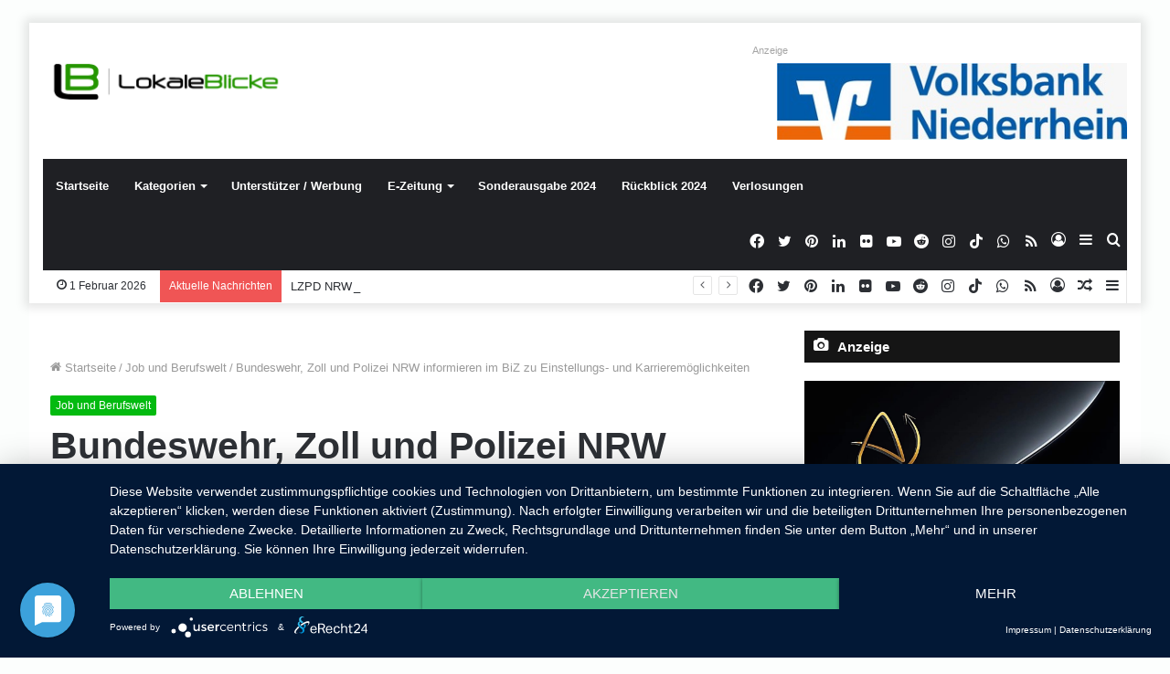

--- FILE ---
content_type: text/html; charset=UTF-8
request_url: https://lokaleblicke.com/wp-admin/admin-ajax.php?postviews_id=4552&action=tie_postviews&_=1769915574498
body_size: -76
content:
<span class="tie-icon-fire" aria-hidden="true"></span> 542</span>